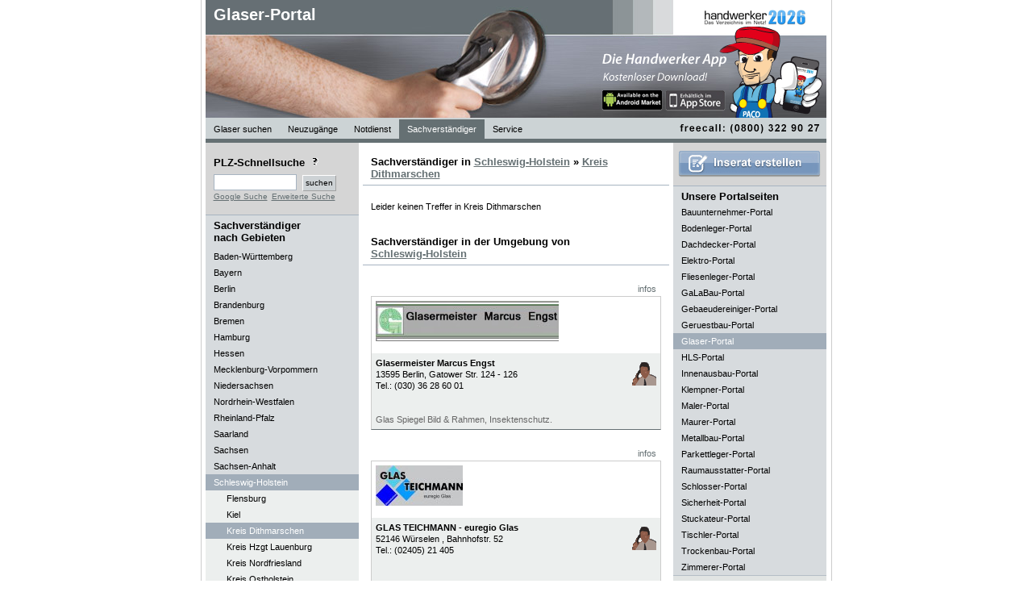

--- FILE ---
content_type: text/html; charset=UTF-8
request_url: https://glaser-portal.de/Glaser/Sachverstaendiger/Schleswig-Holstein/Kreis+Dithmarschen/Glaser-firmen-1
body_size: 5328
content:

<!DOCTYPE html PUBLIC "-//W3C//DTD XHTML 1.0 Strict//EN" "http://www.w3.org/TR/xhtml1/DTD/xhtml1-strict.dtd">
<html lang="de" xmlns="http://www.w3.org/1999/xhtml" xml:lang="de">
<head>
<title>Glaser Sachverst&auml;ndiger Schleswig-Holstein Kreis Dithmarschen | Glaser Kreis Dithmarschen, Glaserfachbetriebe in Kreis Dithmarschen, Glaserbetriebe Kreis Dithmarschen, Glaserfachbetriebe Kreis Dithmarschen, Glaserbetrieb Kreis Dithmarschen, Glasermeister  Kreis Dithmarschen, Glaserfachbetrieb Kreis Dithmarschen Glaserfachbetriebe</title>

<meta http-equiv="content-type" content="text/html; charset=iso-8859-1" />
<meta name="keywords" content="Glaser Sachverst&auml;ndiger Schleswig-Holstein Kreis Dithmarschen, Glaser Kreis Dithmarschen, Glaserfachbetriebe in Kreis Dithmarschen, Glaserbetriebe Kreis Dithmarschen, Glaserfachbetriebe Kreis Dithmarschen, Glaserbetrieb Kreis Dithmarschen, Glasermeister  Kreis Dithmarschen, Glaserfachbetrieb Kreis Dithmarschen" />
<meta name="description" content="Glaser Sachverst&auml;ndiger Schleswig-Holstein Kreis Dithmarschen | Glaser Kreis Dithmarschen, Glaserfachbetriebe in Kreis Dithmarschen, Glaserbetriebe Kreis Dithmarschen, Glaserfachbetriebe Kreis Dithmarschen, Glaserbetrieb Kreis Dithmarschen, Glasermeister  Kreis Dithmarschen, Glaserfachbetrieb Kreis Dithmarschen" />
<meta name="robots" content="index, follow" />
<meta http-equiv="expires" content="1728000" />
<meta name="revisit-after" content="7 days" />
<meta name="language" content="de" />
<link rel="stylesheet" type="text/css" href="/css/standardStyles.css" />
<link rel="stylesheet" type="text/css" href="/css/portalStyles.php" />

<script src="https://www.google.com/jsapi?key=ABQIAAAACL88kQDIX6b29RJC9ploThRRBQLmlEzHPEAkQTYd60F-el5fdxTGKj3rMdBoC6ZIKDC2BFmVlFmSpA" type="text/javascript"></script>
<!--<script src="https://maps.google.com/maps?file=api&amp;v=2&amp;key=--><!--" type="text/javascript"></script>-->
<script type="text/javascript" src="/includes/script.js" ></script>
<script type="text/javascript">
            //<![CDATA[
            var thisSite="glaser-portal.de";
            //]]>
        </script>

                                </head>

<body >


<div id="fb-root"></div>
<!--<script>(function(d, s, id) {-->
<!--  var js, fjs = d.getElementsByTagName(s)[0];-->
<!--  if (d.getElementById(id)) return;-->
<!--  js = d.createElement(s); js.id = id;-->
<!--  js.src = "//connect.facebook.net/de_DE/all.js#xfbml=1&appId=461900067162408";-->
<!--  fjs.parentNode.insertBefore(js, fjs);-->
<!--}(document, 'script', 'facebook-jssdk'));</script>-->

   <div id="tippopup">
       <h1 id='tippopuphead'>Glaser in Schleswig-Holstein Kreis Dithmarschen</h1>
       <p id='tippopupinhalt'>&nbsp;</p>
   </div>

  	<div id="content" >
  		<div id="headerLeft">

  			<h1><a href="/" title="Glaser suchen">Glaser-Portal</a></h1>
  			<a href="http://www.handwerker2026.de"><img class="handwerkerlogo" src="/images/handwerker/handwerker2026_small.gif" alt="Handwerker 2026 - Das Verzeichnis im Netz" /></a>
  			<a href="http://www.handwerker2026.de"><img class="paco" src="/images/handwerker/paco_rechts_iphonel.png" alt="Paco" /></a>
  			<img class="portalimg" src="/images/handwerker/Glaser.jpg" width="770" height="146" alt="Glaser Portal" title="Glaser Portal" />


   			<ul style="position:absolute;bottom:0px;">

        		<li><strong><a href="/" title="Glaser suchen">Glaser suchen</a></strong>
        		</li>

   				<li><strong><a href="/Glaser/Neuzugaenge/Schleswig-Holstein/Kreis+Dithmarschen/Glaser-firmen-1" title="Glaser Neuzug&auml;nge">Neuzug&auml;nge</a></strong>
        		</li>

	        	<li><a href="/Glaser/Notdienst/Schleswig-Holstein/Kreis+Dithmarschen/Glaser-firmen-1" title="Glaser Notdienst">Notdienst</a>
	        	</li>

	        	<li><a href="/Glaser/Sachverstaendiger/Schleswig-Holstein/Kreis+Dithmarschen/Glaser-firmen-1" title="Glaser Sachverst&auml;ndiger" class="active">Sachverst&auml;ndiger</a>
	        	</li>

        		<li class="" onmouseout="javascript:this.className='';" onmouseover="javascript:this.className='mover';"><a href="/content/firmaeintragen">Service</a>
	        		<ul>
			        	<li class="firstelement"><a href="/content/firmaeintragen">Firma eintragen</a>
        				</li>

                                                                                        
			        	                                                
			        	<li class="lastelement"><a href="javascript:bookmarkus(&#39;http://glaser-portal.de/&#39;,&#39;glaser-portal.de - Fachbetriebe im Internet&#39;)">Lesezeichen +</a></li>
        			</ul>
        		</li>

                                
        </ul>
        <img src="/images/freecall.gif" width="190" height="25" alt="freecall (0800) 22 66 287" style="border:0px;position:absolute;right:0px;bottom:2px;"/>
     </div>

	<div id="contentLeft">
		
<div id="suchFeld">

	<h1 style="border-bottom:0px;padding-left:0px;padding-top:2px;padding-bottom:7px;">PLZ-Schnellsuche <img src="/images/icon_info.gif" class="toolTip" onmouseover="showTooltip(this,event,'PLZ-Suche', 'Sie k&ouml;nnen hier auch die Stellen der PLZ reduzieren,\num den Suchradius zu vergr&ouml;&szlig;ern.\nBeispiel:\n\n12349\n1234\n123\n12\n1');" alt="Hilfe bei der Glaser-Suche" /></h1>
	<form action="/content/suche" method="get">
	        <fieldset>
				<input type="hidden" name="action" value="suchen"/>
	            <input type="text" name="plzText" id="plzTextF" alt="PLZ-Schnellsuche" class="textfelder" style="width:95px;margin-bottom:0px;" maxlength="5" value="" />
	            <input type="submit" class="submit" id="plzSchnellSubmit" value="suchen" />
	        </fieldset>
    </form>

<a style='clear:both;margin-top:2px;' href="?google_suche=1">Google Suche</a> <a href="/content/suche" style="margin-top:2px;">Erweiterte&nbsp;Suche</a>



</div>

	<h1 style="padding-top:5px;border-bottom:0px;background-color:#D7DBDE;">Sachverst&auml;ndiger<br />nach Gebieten</h1>
	<ul>        <li><a href="/Glaser/Sachverstaendiger/Baden-W%C3%BCrttemberg/Glaser-firmen-1" title="Glaser Baden-Württemberg"  ><strong>Baden-Württemberg</strong></a>
        </li>        <li><a href="/Glaser/Sachverstaendiger/Bayern/Glaser-firmen-1" title="Glaser Bayern"  ><strong>Bayern</strong></a>
        </li>        <li><a href="/Glaser/Sachverstaendiger/Berlin/Glaser-firmen-1" title="Glaser Berlin"  ><strong>Berlin</strong></a>
        </li>        <li><a href="/Glaser/Sachverstaendiger/Brandenburg/Glaser-firmen-1" title="Glaser Brandenburg"  ><strong>Brandenburg</strong></a>
        </li>        <li><a href="/Glaser/Sachverstaendiger/Bremen/Glaser-firmen-1" title="Glaser Bremen"  ><strong>Bremen</strong></a>
        </li>        <li><a href="/Glaser/Sachverstaendiger/Hamburg/Glaser-firmen-1" title="Glaser Hamburg"  ><strong>Hamburg</strong></a>
        </li>        <li><a href="/Glaser/Sachverstaendiger/Hessen/Glaser-firmen-1" title="Glaser Hessen"  ><strong>Hessen</strong></a>
        </li>        <li><a href="/Glaser/Sachverstaendiger/Mecklenburg-Vorpommern/Glaser-firmen-1" title="Glaser Mecklenburg-Vorpommern"  ><strong>Mecklenburg-Vorpommern</strong></a>
        </li>        <li><a href="/Glaser/Sachverstaendiger/Niedersachsen/Glaser-firmen-1" title="Glaser Niedersachsen"  ><strong>Niedersachsen</strong></a>
        </li>        <li><a href="/Glaser/Sachverstaendiger/Nordrhein-Westfalen/Glaser-firmen-1" title="Glaser Nordrhein-Westfalen"  ><strong>Nordrhein-Westfalen</strong></a>
        </li>        <li><a href="/Glaser/Sachverstaendiger/Rheinland-Pfalz/Glaser-firmen-1" title="Glaser Rheinland-Pfalz"  ><strong>Rheinland-Pfalz</strong></a>
        </li>        <li><a href="/Glaser/Sachverstaendiger/Saarland/Glaser-firmen-1" title="Glaser Saarland"  ><strong>Saarland</strong></a>
        </li>        <li><a href="/Glaser/Sachverstaendiger/Sachsen/Glaser-firmen-1" title="Glaser Sachsen"  ><strong>Sachsen</strong></a>
        </li>        <li><a href="/Glaser/Sachverstaendiger/Sachsen-Anhalt/Glaser-firmen-1" title="Glaser Sachsen-Anhalt"  ><strong>Sachsen-Anhalt</strong></a>
        </li>        <li><a href="/Glaser/Sachverstaendiger/Schleswig-Holstein/Glaser-firmen-1" title="Glaser Schleswig-Holstein"  class="active"><strong>Schleswig-Holstein</strong></a>
        <ul>
        		<li><a href="/Glaser/Sachverstaendiger/Schleswig-Holstein/Flensburg/Glaser-firmen-1" title="Glaser Flensburg">Flensburg</a></li>



        	
        		<li><a href="/Glaser/Sachverstaendiger/Schleswig-Holstein/Kiel/Glaser-firmen-1" title="Glaser Kiel">Kiel</a></li>



        	
        		<li><a href="/Glaser/Sachverstaendiger/Schleswig-Holstein/Kreis+Dithmarschen/Glaser-firmen-1" title="Glaser Kreis Dithmarschen" class="active">Kreis Dithmarschen</a></li>



        	
        		<li><a href="/Glaser/Sachverstaendiger/Schleswig-Holstein/Kreis+Hzgt+Lauenburg/Glaser-firmen-1" title="Glaser Kreis Hzgt Lauenburg">Kreis Hzgt Lauenburg</a></li>



        	
        		<li><a href="/Glaser/Sachverstaendiger/Schleswig-Holstein/Kreis+Nordfriesland/Glaser-firmen-1" title="Glaser Kreis Nordfriesland">Kreis Nordfriesland</a></li>



        	
        		<li><a href="/Glaser/Sachverstaendiger/Schleswig-Holstein/Kreis+Ostholstein/Glaser-firmen-1" title="Glaser Kreis Ostholstein">Kreis Ostholstein</a></li>



        	
        		<li><a href="/Glaser/Sachverstaendiger/Schleswig-Holstein/Kreis+Pinneberg/Glaser-firmen-1" title="Glaser Kreis Pinneberg">Kreis Pinneberg</a></li>



        	
        		<li><a href="/Glaser/Sachverstaendiger/Schleswig-Holstein/Kreis+Pl%C3%B6n/Glaser-firmen-1" title="Glaser Kreis Plön">Kreis Plön</a></li>



        	
        		<li><a href="/Glaser/Sachverstaendiger/Schleswig-Holstein/Kreis+Rendsburg/Glaser-firmen-1" title="Glaser Kreis Rendsburg">Kreis Rendsburg</a></li>



        	
        		<li><a href="/Glaser/Sachverstaendiger/Schleswig-Holstein/Kreis+Schleswig/Glaser-firmen-1" title="Glaser Kreis Schleswig">Kreis Schleswig</a></li>



        	
        		<li><a href="/Glaser/Sachverstaendiger/Schleswig-Holstein/Kreis+Segeberg/Glaser-firmen-1" title="Glaser Kreis Segeberg">Kreis Segeberg</a></li>



        	
        		<li><a href="/Glaser/Sachverstaendiger/Schleswig-Holstein/Kreis+Steinburg/Glaser-firmen-1" title="Glaser Kreis Steinburg">Kreis Steinburg</a></li>



        	
        		<li><a href="/Glaser/Sachverstaendiger/Schleswig-Holstein/Kreis+Stormarn/Glaser-firmen-1" title="Glaser Kreis Stormarn">Kreis Stormarn</a></li>



        	
        		<li><a href="/Glaser/Sachverstaendiger/Schleswig-Holstein/L%C3%BCbeck/Glaser-firmen-1" title="Glaser Lübeck">Lübeck</a></li>



        	
        		<li><a href="/Glaser/Sachverstaendiger/Schleswig-Holstein/Neum%C3%BCnster/Glaser-firmen-1" title="Glaser Neumünster">Neumünster</a></li>



        	
        		<li><a href="/Glaser/Sachverstaendiger/Schleswig-Holstein/Norderstedt/Glaser-firmen-1" title="Glaser Norderstedt">Norderstedt</a></li>



        	</ul></li>        <li><a href="/Glaser/Sachverstaendiger/Th%C3%BCringen/Glaser-firmen-1" title="Glaser Thüringen"  ><strong>Thüringen</strong></a>
        </li>	</ul>


						<a rel="nofollow" href="/werbepartner.php?ID=66" onclick="javascript:window.open(this.href);return false;">
						<img src="/images/banner/banner_swkh.jpg" alt="" width="190" style="border:0px;margin-left:0px;"/>
						</a>
						<br />
												<a rel="nofollow" href="/werbepartner.php?ID=13">
						<img src="/images/banner/TGC-Banner_190_98_5sec.gif" alt="" width="190" style="border:0px;margin-left:0px;"/>
						</a>
						<br />
												<a rel="nofollow" href="/werbepartner.php?ID=31">
						<img src="/images/banner/vodafone_partner_banner.jpg" alt="" width="190" style="border:0px;margin-left:0px;"/>
						</a>
						<br />
						

	</div>

<div id="contentCenter">
<div id="searchResults"></div>
<h1>Sachverst&auml;ndiger in <a href="/Glaser/Schleswig-Holstein" title="Glaser in Schleswig-Holstein">Schleswig-Holstein</a> &raquo; <a href="/inserate/Schleswig-Holstein/Kreis+Dithmarschen" title="Glaser in Kreis Dithmarschen">Kreis Dithmarschen</a></h1><div class="main">Leider keinen Treffer in Kreis Dithmarschen<br /><br /></div><br /><h1>Sachverst&auml;ndiger in der Umgebung von<br /><a href="/Glaser/Schleswig-Holstein" title="Glaser in Schleswig-Holstein">Schleswig-Holstein</a></h1><div class='main'>			<ul class="insUl">
																	<li><a
						href="/Glaser/Sachverstaendiger/Berlin/1961/Glasermeister+Marcus+Engst">infos</a>
					</li>			</ul><br class="clear"/>
			<div class="ins">
				<div class="img"><img
						src="/images/Logo_klein-1961/Glaser-Berlin-Glasermeister-Marcus-Engst.jpg"
						alt="Glaser Berlin: Glasermeister Marcus Engst"
						title="Glaser Berlin: Glasermeister Marcus Engst" />				</div>
				<p class="content"><img src="/images/sachverstaendiger.gif"
					         onmouseover="showTooltip(this,event,'Sachverst&auml;ndiger', '2006 Weiterbildung als Sachverst&auml;ndiger, bei der Handwerkskammer Berlin');"
					         width="30" height="30"
					         alt="Sachverst&auml;ndiger: 2006 Weiterbildung als Sachverst&auml;ndiger, bei der Handwerkskammer Berlin"
					         class="img24" />					<span class="prefix"><strong>Glasermeister Marcus Engst</strong></span><br/>
					13595					<strong>Berlin</strong>, Gatower Str. 124 - 126<br/>
					<strong>Tel.: </strong>(030) 36 28 60 01<br/><br/>
					<br/>
	<span class="subprefix">
		Glas Spiegel Bild & Rahmen, Insektenschutz.	</span>
				</p>
			</div>
					<ul class="insUl">
																	<li><a
						href="/Glaser/Sachverstaendiger/Nordrhein-Westfalen/4035/GLAS+TEICHMANN+-+euregio+Glas">infos</a>
					</li>			</ul><br class="clear"/>
			<div class="ins">
				<div class="img"><img
						src="/images/Logo_klein-4035/Glaser-Nordrhein-Westfalen-GLAS-TEICHMANN---euregio-Glas-.jpg"
						alt="Glaser Nordrhein-Westfalen: GLAS TEICHMANN - euregio Glas "
						title="Glaser Nordrhein-Westfalen: GLAS TEICHMANN - euregio Glas " />				</div>
				<p class="content"><img src="/images/sachverstaendiger.gif"
					         onmouseover="showTooltip(this,event,'Sachverst&auml;ndiger', 'Ralf Teichmann wurde im Jahr 2000 von der Handwerkskammer Dortmund als &bdquo;&ouml;ffentlich bestellter Sachverst&auml;ndiger&ldquo; ausgezeichnet und steht Ihnen gerne bei allen fachlichen Fragen zu Glas zur Seite.');"
					         width="30" height="30"
					         alt="Sachverst&auml;ndiger: Ralf Teichmann wurde im Jahr 2000 von der Handwerkskammer Dortmund als &bdquo;&ouml;ffentlich bestellter Sachverst&auml;ndiger&ldquo; ausgezeichnet und steht Ihnen gerne bei allen fachlichen Fragen zu Glas zur Seite."
					         class="img24" />					<span class="prefix"><strong>GLAS TEICHMANN - euregio Glas </strong></span><br/>
					52146					<strong>Würselen </strong>, Bahnhofstr. 52 <br/>
					<strong>Tel.: </strong>(02405) 21 405<br/><br/>
					<br/>
	<span class="subprefix">
		Ihrem Spezialisten für Glas 	</span>
				</p>
			</div>
					<ul class="insUl">
																	<li><a
						href="/Glaser/Sachverstaendiger/Nordrhein-Westfalen/10631/Glas+Schmitz+Spiegel+GmbH">infos</a>
					</li>			</ul><br class="clear"/>
			<div class="ins">
				<div class="img"><img src="/images/24h.gif"
					         onmouseover="showTooltip(this,event,'24h-Notdienst', 'Notfall-Hotline: (02152) 91 20 00 oder (0172) 34 780 71');"
					         width="30" height="30" alt="" class="img24" /><img
						src="/images/Logo_klein-10631/Glaser-Nordrhein-Westfalen-Glas-Schmitz-Spiegel-GmbH.jpg"
						alt="Glaser Nordrhein-Westfalen: Glas Schmitz Spiegel GmbH"
						title="Glaser Nordrhein-Westfalen: Glas Schmitz Spiegel GmbH" />				</div>
				<p class="content"><img src="/images/sachverstaendiger.gif"
					         onmouseover="showTooltip(this,event,'Sachverst&auml;ndiger', 'Ihr Fachmann mit Sachverstand  Glasermeister Robert Schmitz ist ein &ouml;ffentlich bestellter und vereidigter Sachverst&auml;ndiger der Handwerkskammer D&uuml;sseldorf.');"
					         width="30" height="30"
					         alt="Sachverst&auml;ndiger: Ihr Fachmann mit Sachverstand  Glasermeister Robert Schmitz ist ein &ouml;ffentlich bestellter und vereidigter Sachverst&auml;ndiger der Handwerkskammer D&uuml;sseldorf."
					         class="img24" />					<span class="prefix"><strong>Glas Schmitz Spiegel GmbH</strong></span><br/>
					47906					<strong>Kempen</strong>, Industriering Ost 73<br/>
					<strong>Tel.: </strong>(02152) 91 20 00<br/><br/>
					<br/>
	<span class="subprefix">
		Meisterliches Glashandwerk – seit über 35 Jahren	</span>
				</p>
			</div>
					<ul class="insUl">
																	<li><a
						href="/Glaser/Sachverstaendiger/Hessen/5347/GlasAgentur+Christian+Dehn+GmbH">infos</a>
					</li>			</ul><br class="clear"/>
			<div class="ins">
				<div class="img"><img
						src="/images/Logo_klein-5347/Glaser-Hessen-GlasAgentur-Christian-Dehn-GmbH.jpg"
						alt="Glaser Hessen: GlasAgentur Christian Dehn GmbH"
						title="Glaser Hessen: GlasAgentur Christian Dehn GmbH" />				</div>
				<p class="content"><img src="/images/sachverstaendiger.gif"
					         onmouseover="showTooltip(this,event,'Sachverst&auml;ndiger', 'im Bundesverband freier Sachverst&auml;ndiger e.V.');"
					         width="30" height="30"
					         alt="Sachverst&auml;ndiger: im Bundesverband freier Sachverst&auml;ndiger e.V."
					         class="img24" />					<span class="prefix"><strong>GlasAgentur Christian Dehn GmbH</strong></span><br/>
					35796					<strong>Weinbach-Gräveneck</strong>, Lahnstraße 2<br/>
					<strong>Tel.: </strong>(06471) 92 77 66<br/><br/>
					<br/>
	<span class="subprefix">
		GlasAgentur	</span>
				</p>
			</div>
		</div>		<br /><br/><br /><br/>


</div>

   <div id="contentRight">
   	<div id="inseratFeld">
   	<a href='/content/firmaeintragen'><img src='/img/inserat_erstellen.gif' alt='Inserat erstellen' style='margin:auto;'/></a>	</div>

	<h1 style="border-bottom:0px;padding-bottom:2px;background-color:#D7DBDE;padding-top:5px;">Unsere Portalseiten</h1>
	<ul>
			<li>
		<a href="https://www.bauunternehmer-portal.de/Bauunternehmer/Sachverstaendiger/Schleswig-Holstein/Kreis+Dithmarschen/Bauunternehmer-firmen-1" title="Bauunternehmer Schleswig-Holstein Kreis Dithmarschen">Bauunternehmer-Portal</a>
		</li>
				<li>
		<a href="https://www.bodenleger-portal.de/Bodenleger/Sachverstaendiger/Schleswig-Holstein/Kreis+Dithmarschen/Bodenleger-firmen-1" title="Bodenleger Schleswig-Holstein Kreis Dithmarschen">Bodenleger-Portal</a>
		</li>
				<li>
		<a href="https://www.dachdecker-portal.de/Dachdecker/Sachverstaendiger/Schleswig-Holstein/Kreis+Dithmarschen/Dachdecker-firmen-1" title="Dachdecker Schleswig-Holstein Kreis Dithmarschen">Dachdecker-Portal</a>
		</li>
				<li>
		<a href="https://www.elektro-portal.de/Elektriker/Sachverstaendiger/Schleswig-Holstein/Kreis+Dithmarschen/Elektriker-firmen-1" title="Elektriker Schleswig-Holstein Kreis Dithmarschen">Elektro-Portal</a>
		</li>
				<li>
		<a href="https://www.fliesenleger-portal.de/Fliesenleger/Sachverstaendiger/Schleswig-Holstein/Kreis+Dithmarschen/Fliesenleger-firmen-1" title="Fliesenleger Schleswig-Holstein Kreis Dithmarschen">Fliesenleger-Portal</a>
		</li>
				<li>
		<a href="https://www.GaLaBau-portale.de/GaLaBau/Sachverstaendiger/Schleswig-Holstein/Kreis+Dithmarschen/GaLaBau-firmen-1" title="GaLaBau Schleswig-Holstein Kreis Dithmarschen">GaLaBau-Portal</a>
		</li>
				<li>
		<a href="https://www.gebaeudereiniger-portal.de/Gebäudereiniger/Sachverstaendiger/Schleswig-Holstein/Kreis+Dithmarschen/Gebäudereiniger-firmen-1" title="Gebäudereiniger Schleswig-Holstein Kreis Dithmarschen">Gebaeudereiniger-Portal</a>
		</li>
				<li>
		<a href="https://www.geruestbau-portal.de/Gerüstbau/Sachverstaendiger/Schleswig-Holstein/Kreis+Dithmarschen/Gerüstbau-firmen-1" title="Gerüstbau Schleswig-Holstein Kreis Dithmarschen">Geruestbau-Portal</a>
		</li>
				<li>
		<a href="https://www.glaser-portal.de/Glaser/Sachverstaendiger/Schleswig-Holstein/Kreis+Dithmarschen/Glaser-firmen-1" class='active' title="Glaser Schleswig-Holstein Kreis Dithmarschen">Glaser-Portal</a>
		</li>
				<li>
		<a href="https://www.HLS-portal.de/HLS/Sachverstaendiger/Schleswig-Holstein/Kreis+Dithmarschen/HLS-firmen-1" title="HLS Schleswig-Holstein Kreis Dithmarschen">HLS-Portal</a>
		</li>
				<li>
		<a href="https://www.innenausbau-portal.de/Innenausbau/Sachverstaendiger/Schleswig-Holstein/Kreis+Dithmarschen/Innenausbau-firmen-1" title="Innenausbau Schleswig-Holstein Kreis Dithmarschen">Innenausbau-Portal</a>
		</li>
				<li>
		<a href="https://www.klempner-portal.de/Klempner/Sachverstaendiger/Schleswig-Holstein/Kreis+Dithmarschen/Klempner-firmen-1" title="Klempner Schleswig-Holstein Kreis Dithmarschen">Klempner-Portal</a>
		</li>
				<li>
		<a href="https://www.maler-portal.de/Maler/Sachverstaendiger/Schleswig-Holstein/Kreis+Dithmarschen/Maler-firmen-1" title="Maler Schleswig-Holstein Kreis Dithmarschen">Maler-Portal</a>
		</li>
				<li>
		<a href="https://www.maurer-portal.de/Maurer/Sachverstaendiger/Schleswig-Holstein/Kreis+Dithmarschen/Maurer-firmen-1" title="Maurer Schleswig-Holstein Kreis Dithmarschen">Maurer-Portal</a>
		</li>
				<li>
		<a href="https://www.metallbau-portal.de/Metallbau/Sachverstaendiger/Schleswig-Holstein/Kreis+Dithmarschen/Metallbau-firmen-1" title="Metallbau Schleswig-Holstein Kreis Dithmarschen">Metallbau-Portal</a>
		</li>
				<li>
		<a href="https://www.parkettleger-portal.de/Parkettleger/Sachverstaendiger/Schleswig-Holstein/Kreis+Dithmarschen/Parkettleger-firmen-1" title="Parkettleger Schleswig-Holstein Kreis Dithmarschen">Parkettleger-Portal</a>
		</li>
				<li>
		<a href="https://www.raumausstatter-portal.de/Raumausstatter/Sachverstaendiger/Schleswig-Holstein/Kreis+Dithmarschen/Raumausstatter-firmen-1" title="Raumausstatter Schleswig-Holstein Kreis Dithmarschen">Raumausstatter-Portal</a>
		</li>
				<li>
		<a href="https://www.schlosser-portal.de/Schlosser/Sachverstaendiger/Schleswig-Holstein/Kreis+Dithmarschen/Schlosser-firmen-1" title="Schlosser Schleswig-Holstein Kreis Dithmarschen">Schlosser-Portal</a>
		</li>
				<li>
		<a href="https://www.sicherheit-portal.de/Sicherheit/Sachverstaendiger/Schleswig-Holstein/Kreis+Dithmarschen/Sicherheit-firmen-1" title="Sicherheit Schleswig-Holstein Kreis Dithmarschen">Sicherheit-Portal</a>
		</li>
				<li>
		<a href="https://www.stuckateur-portal.de/Stuckateur/Sachverstaendiger/Schleswig-Holstein/Kreis+Dithmarschen/Stuckateur-firmen-1" title="Stuckateur Schleswig-Holstein Kreis Dithmarschen">Stuckateur-Portal</a>
		</li>
				<li>
		<a href="https://www.tischler-portal.de/Tischler/Sachverstaendiger/Schleswig-Holstein/Kreis+Dithmarschen/Tischler-firmen-1" title="Tischler Schleswig-Holstein Kreis Dithmarschen">Tischler-Portal</a>
		</li>
				<li>
		<a href="https://www.trockenbau-portal.de/Trockenbau/Sachverstaendiger/Schleswig-Holstein/Kreis+Dithmarschen/Trockenbau-firmen-1" title="Trockenbau Schleswig-Holstein Kreis Dithmarschen">Trockenbau-Portal</a>
		</li>
				<li>
		<a href="https://www.zimmerer-portal.de/Zimmerer/Sachverstaendiger/Schleswig-Holstein/Kreis+Dithmarschen/Zimmerer-firmen-1" title="Zimmerer Schleswig-Holstein Kreis Dithmarschen">Zimmerer-Portal</a>
		</li>
			</ul>

	


		<a href="http://www.handwerker2026.de"><img src="/images/banner/paco_iphone_banner.jpg" alt="" /></a>

		</div>


		<br class="clear" /><br />

		<div id="footer">
			<ul>
				<li><a href="/content/impressum">Impressum</a></li>
        <li><a href="/content/datenschutz">Datenschutz</a></li>
				<li><a href="/content/kontakt">Kontakt</a></li>
        				<li><a href="/content/agb">AGB</a></li>
			</ul>
		</div>

   	</div>


</body>

</html>


--- FILE ---
content_type: text/css;charset=UTF-8
request_url: https://glaser-portal.de/css/portalStyles.php
body_size: 1420
content:

a, a.default
{
	color:#657073;
}

img#titleImg, 
div#footer,
div#headerLeft ul li a:hover,
div#headerLeft ul li a.active
{
	background-color:#657073;
	color:#ffffff;
}
div#headerLeft ul li strong
{
	font-weight:normal;
}
h1#tippopuphead 
{
	background-color:#657073;
	color:#ffffff;
	padding: 2px;
	font-weight: bold;
}

p#tippopupinhalt
{
	padding: 2px;
}

div#tippopup
{
	border: 1px solid #657073;
	width: 200px;
	position: absolute;
	z-index:2;
	/*
	opacity: .9;
	filter: alpha(opacity=90);
	*/
	visibility: hidden;
    background-color: #FFF;
    left:0px;
    top:0px;
}


div#headerLeft
{
	border-bottom:5px solid #657073}
ul.insUl li a
{
	color:#657073;;
}
div.ins
{
	border-bottom:1px solid #657073;
}

div#footer ul li a
{
	color:#ffffff;
	text-decoration: none;
}

/*Hover Menu Styles
------------------------------------------------------------------*/
#headerLeft ul li ul 
{
	width:90px;
  	display: none;
  	position: absolute;
  	left:0px;
  	top:25px;
	z-index:100;
}

#headerLeft ul li:hover ul,
#headerLeft ul li.mover ul
{ 
	display: block;
	width:115px;
	color:#ffffff;
}

#headerLeft ul li ul li
{
	list-style-type:none;
}

#headerLeft ul li ul li a {
	display:block;
	height:16px;
	width:95px;
	color:;
	text-decoration:none;
	border-right:none;
	border-left:none;
	border-bottom:1px solid #657073;
}

#headerLeft ul li ul li.firstelement{
	border-top:5px solid #657073;
}

#headerLeft ul li ul li.lastelement{
	border-bottom:5px solid #657073;
}